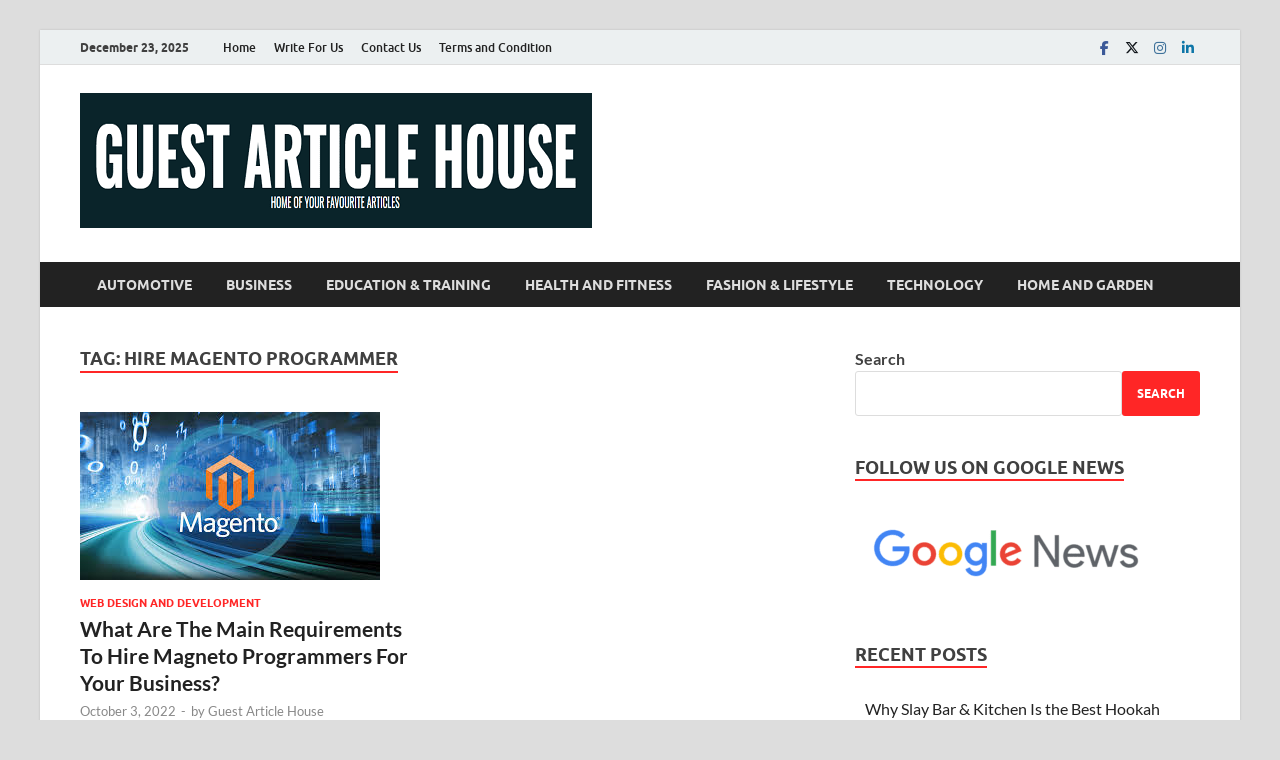

--- FILE ---
content_type: text/html; charset=UTF-8
request_url: https://www.guestarticlehouse.com/tag/hire-magento-programmer/
body_size: 10263
content:
<!DOCTYPE html>
<html lang="en-US">
<head>
<meta charset="UTF-8">
<meta name="viewport" content="width=device-width, initial-scale=1">
<link rel="profile" href="http://gmpg.org/xfn/11">

<meta name='robots' content='index, follow, max-image-preview:large, max-snippet:-1, max-video-preview:-1' />

	<!-- This site is optimized with the Yoast SEO plugin v22.5 - https://yoast.com/wordpress/plugins/seo/ -->
	<title>hire Magento programmer Archives - Latest News | Magazines | Guest Article House</title>
	<link rel="canonical" href="https://www.guestarticlehouse.com/tag/hire-magento-programmer/" />
	<meta property="og:locale" content="en_US" />
	<meta property="og:type" content="article" />
	<meta property="og:title" content="hire Magento programmer Archives - Latest News | Magazines | Guest Article House" />
	<meta property="og:url" content="https://www.guestarticlehouse.com/tag/hire-magento-programmer/" />
	<meta property="og:site_name" content="Latest News | Magazines | Guest Article House" />
	<meta name="twitter:card" content="summary_large_image" />
	<script type="application/ld+json" class="yoast-schema-graph">{"@context":"https://schema.org","@graph":[{"@type":"CollectionPage","@id":"https://www.guestarticlehouse.com/tag/hire-magento-programmer/","url":"https://www.guestarticlehouse.com/tag/hire-magento-programmer/","name":"hire Magento programmer Archives - Latest News | Magazines | Guest Article House","isPartOf":{"@id":"https://www.guestarticlehouse.com/#website"},"primaryImageOfPage":{"@id":"https://www.guestarticlehouse.com/tag/hire-magento-programmer/#primaryimage"},"image":{"@id":"https://www.guestarticlehouse.com/tag/hire-magento-programmer/#primaryimage"},"thumbnailUrl":"https://www.guestarticlehouse.com/wp-content/uploads/2022/10/magento-developers.jpg","breadcrumb":{"@id":"https://www.guestarticlehouse.com/tag/hire-magento-programmer/#breadcrumb"},"inLanguage":"en-US"},{"@type":"ImageObject","inLanguage":"en-US","@id":"https://www.guestarticlehouse.com/tag/hire-magento-programmer/#primaryimage","url":"https://www.guestarticlehouse.com/wp-content/uploads/2022/10/magento-developers.jpg","contentUrl":"https://www.guestarticlehouse.com/wp-content/uploads/2022/10/magento-developers.jpg","width":300,"height":168,"caption":"magento programmer"},{"@type":"BreadcrumbList","@id":"https://www.guestarticlehouse.com/tag/hire-magento-programmer/#breadcrumb","itemListElement":[{"@type":"ListItem","position":1,"name":"Home","item":"https://www.guestarticlehouse.com/"},{"@type":"ListItem","position":2,"name":"hire Magento programmer"}]},{"@type":"WebSite","@id":"https://www.guestarticlehouse.com/#website","url":"https://www.guestarticlehouse.com/","name":"Guest Article House","description":"","publisher":{"@id":"https://www.guestarticlehouse.com/#organization"},"potentialAction":[{"@type":"SearchAction","target":{"@type":"EntryPoint","urlTemplate":"https://www.guestarticlehouse.com/?s={search_term_string}"},"query-input":"required name=search_term_string"}],"inLanguage":"en-US"},{"@type":"Organization","@id":"https://www.guestarticlehouse.com/#organization","name":"Guest Article House","url":"https://www.guestarticlehouse.com/","logo":{"@type":"ImageObject","inLanguage":"en-US","@id":"https://www.guestarticlehouse.com/#/schema/logo/image/","url":"","contentUrl":"","caption":"Guest Article House"},"image":{"@id":"https://www.guestarticlehouse.com/#/schema/logo/image/"},"sameAs":["https://www.facebook.com/guestarticlehouse","https://www.instagram.com/guestarticlehouse/","https://in.pinterest.com/guestarticlehouse/"]}]}</script>
	<!-- / Yoast SEO plugin. -->


<link rel='dns-prefetch' href='//www.googletagmanager.com' />
<link rel='stylesheet' id='wp-block-library-css' href='https://www.guestarticlehouse.com/wp-includes/css/dist/block-library/style.min.css?ver=6.4.7' type='text/css' media='all' />
<style id='wp-block-library-theme-inline-css' type='text/css'>
.wp-block-audio figcaption{color:#555;font-size:13px;text-align:center}.is-dark-theme .wp-block-audio figcaption{color:hsla(0,0%,100%,.65)}.wp-block-audio{margin:0 0 1em}.wp-block-code{border:1px solid #ccc;border-radius:4px;font-family:Menlo,Consolas,monaco,monospace;padding:.8em 1em}.wp-block-embed figcaption{color:#555;font-size:13px;text-align:center}.is-dark-theme .wp-block-embed figcaption{color:hsla(0,0%,100%,.65)}.wp-block-embed{margin:0 0 1em}.blocks-gallery-caption{color:#555;font-size:13px;text-align:center}.is-dark-theme .blocks-gallery-caption{color:hsla(0,0%,100%,.65)}.wp-block-image figcaption{color:#555;font-size:13px;text-align:center}.is-dark-theme .wp-block-image figcaption{color:hsla(0,0%,100%,.65)}.wp-block-image{margin:0 0 1em}.wp-block-pullquote{border-bottom:4px solid;border-top:4px solid;color:currentColor;margin-bottom:1.75em}.wp-block-pullquote cite,.wp-block-pullquote footer,.wp-block-pullquote__citation{color:currentColor;font-size:.8125em;font-style:normal;text-transform:uppercase}.wp-block-quote{border-left:.25em solid;margin:0 0 1.75em;padding-left:1em}.wp-block-quote cite,.wp-block-quote footer{color:currentColor;font-size:.8125em;font-style:normal;position:relative}.wp-block-quote.has-text-align-right{border-left:none;border-right:.25em solid;padding-left:0;padding-right:1em}.wp-block-quote.has-text-align-center{border:none;padding-left:0}.wp-block-quote.is-large,.wp-block-quote.is-style-large,.wp-block-quote.is-style-plain{border:none}.wp-block-search .wp-block-search__label{font-weight:700}.wp-block-search__button{border:1px solid #ccc;padding:.375em .625em}:where(.wp-block-group.has-background){padding:1.25em 2.375em}.wp-block-separator.has-css-opacity{opacity:.4}.wp-block-separator{border:none;border-bottom:2px solid;margin-left:auto;margin-right:auto}.wp-block-separator.has-alpha-channel-opacity{opacity:1}.wp-block-separator:not(.is-style-wide):not(.is-style-dots){width:100px}.wp-block-separator.has-background:not(.is-style-dots){border-bottom:none;height:1px}.wp-block-separator.has-background:not(.is-style-wide):not(.is-style-dots){height:2px}.wp-block-table{margin:0 0 1em}.wp-block-table td,.wp-block-table th{word-break:normal}.wp-block-table figcaption{color:#555;font-size:13px;text-align:center}.is-dark-theme .wp-block-table figcaption{color:hsla(0,0%,100%,.65)}.wp-block-video figcaption{color:#555;font-size:13px;text-align:center}.is-dark-theme .wp-block-video figcaption{color:hsla(0,0%,100%,.65)}.wp-block-video{margin:0 0 1em}.wp-block-template-part.has-background{margin-bottom:0;margin-top:0;padding:1.25em 2.375em}
</style>
<style id='classic-theme-styles-inline-css' type='text/css'>
/*! This file is auto-generated */
.wp-block-button__link{color:#fff;background-color:#32373c;border-radius:9999px;box-shadow:none;text-decoration:none;padding:calc(.667em + 2px) calc(1.333em + 2px);font-size:1.125em}.wp-block-file__button{background:#32373c;color:#fff;text-decoration:none}
</style>
<style id='global-styles-inline-css' type='text/css'>
body{--wp--preset--color--black: #000000;--wp--preset--color--cyan-bluish-gray: #abb8c3;--wp--preset--color--white: #ffffff;--wp--preset--color--pale-pink: #f78da7;--wp--preset--color--vivid-red: #cf2e2e;--wp--preset--color--luminous-vivid-orange: #ff6900;--wp--preset--color--luminous-vivid-amber: #fcb900;--wp--preset--color--light-green-cyan: #7bdcb5;--wp--preset--color--vivid-green-cyan: #00d084;--wp--preset--color--pale-cyan-blue: #8ed1fc;--wp--preset--color--vivid-cyan-blue: #0693e3;--wp--preset--color--vivid-purple: #9b51e0;--wp--preset--gradient--vivid-cyan-blue-to-vivid-purple: linear-gradient(135deg,rgba(6,147,227,1) 0%,rgb(155,81,224) 100%);--wp--preset--gradient--light-green-cyan-to-vivid-green-cyan: linear-gradient(135deg,rgb(122,220,180) 0%,rgb(0,208,130) 100%);--wp--preset--gradient--luminous-vivid-amber-to-luminous-vivid-orange: linear-gradient(135deg,rgba(252,185,0,1) 0%,rgba(255,105,0,1) 100%);--wp--preset--gradient--luminous-vivid-orange-to-vivid-red: linear-gradient(135deg,rgba(255,105,0,1) 0%,rgb(207,46,46) 100%);--wp--preset--gradient--very-light-gray-to-cyan-bluish-gray: linear-gradient(135deg,rgb(238,238,238) 0%,rgb(169,184,195) 100%);--wp--preset--gradient--cool-to-warm-spectrum: linear-gradient(135deg,rgb(74,234,220) 0%,rgb(151,120,209) 20%,rgb(207,42,186) 40%,rgb(238,44,130) 60%,rgb(251,105,98) 80%,rgb(254,248,76) 100%);--wp--preset--gradient--blush-light-purple: linear-gradient(135deg,rgb(255,206,236) 0%,rgb(152,150,240) 100%);--wp--preset--gradient--blush-bordeaux: linear-gradient(135deg,rgb(254,205,165) 0%,rgb(254,45,45) 50%,rgb(107,0,62) 100%);--wp--preset--gradient--luminous-dusk: linear-gradient(135deg,rgb(255,203,112) 0%,rgb(199,81,192) 50%,rgb(65,88,208) 100%);--wp--preset--gradient--pale-ocean: linear-gradient(135deg,rgb(255,245,203) 0%,rgb(182,227,212) 50%,rgb(51,167,181) 100%);--wp--preset--gradient--electric-grass: linear-gradient(135deg,rgb(202,248,128) 0%,rgb(113,206,126) 100%);--wp--preset--gradient--midnight: linear-gradient(135deg,rgb(2,3,129) 0%,rgb(40,116,252) 100%);--wp--preset--font-size--small: 13px;--wp--preset--font-size--medium: 20px;--wp--preset--font-size--large: 36px;--wp--preset--font-size--x-large: 42px;--wp--preset--spacing--20: 0.44rem;--wp--preset--spacing--30: 0.67rem;--wp--preset--spacing--40: 1rem;--wp--preset--spacing--50: 1.5rem;--wp--preset--spacing--60: 2.25rem;--wp--preset--spacing--70: 3.38rem;--wp--preset--spacing--80: 5.06rem;--wp--preset--shadow--natural: 6px 6px 9px rgba(0, 0, 0, 0.2);--wp--preset--shadow--deep: 12px 12px 50px rgba(0, 0, 0, 0.4);--wp--preset--shadow--sharp: 6px 6px 0px rgba(0, 0, 0, 0.2);--wp--preset--shadow--outlined: 6px 6px 0px -3px rgba(255, 255, 255, 1), 6px 6px rgba(0, 0, 0, 1);--wp--preset--shadow--crisp: 6px 6px 0px rgba(0, 0, 0, 1);}:where(.is-layout-flex){gap: 0.5em;}:where(.is-layout-grid){gap: 0.5em;}body .is-layout-flow > .alignleft{float: left;margin-inline-start: 0;margin-inline-end: 2em;}body .is-layout-flow > .alignright{float: right;margin-inline-start: 2em;margin-inline-end: 0;}body .is-layout-flow > .aligncenter{margin-left: auto !important;margin-right: auto !important;}body .is-layout-constrained > .alignleft{float: left;margin-inline-start: 0;margin-inline-end: 2em;}body .is-layout-constrained > .alignright{float: right;margin-inline-start: 2em;margin-inline-end: 0;}body .is-layout-constrained > .aligncenter{margin-left: auto !important;margin-right: auto !important;}body .is-layout-constrained > :where(:not(.alignleft):not(.alignright):not(.alignfull)){max-width: var(--wp--style--global--content-size);margin-left: auto !important;margin-right: auto !important;}body .is-layout-constrained > .alignwide{max-width: var(--wp--style--global--wide-size);}body .is-layout-flex{display: flex;}body .is-layout-flex{flex-wrap: wrap;align-items: center;}body .is-layout-flex > *{margin: 0;}body .is-layout-grid{display: grid;}body .is-layout-grid > *{margin: 0;}:where(.wp-block-columns.is-layout-flex){gap: 2em;}:where(.wp-block-columns.is-layout-grid){gap: 2em;}:where(.wp-block-post-template.is-layout-flex){gap: 1.25em;}:where(.wp-block-post-template.is-layout-grid){gap: 1.25em;}.has-black-color{color: var(--wp--preset--color--black) !important;}.has-cyan-bluish-gray-color{color: var(--wp--preset--color--cyan-bluish-gray) !important;}.has-white-color{color: var(--wp--preset--color--white) !important;}.has-pale-pink-color{color: var(--wp--preset--color--pale-pink) !important;}.has-vivid-red-color{color: var(--wp--preset--color--vivid-red) !important;}.has-luminous-vivid-orange-color{color: var(--wp--preset--color--luminous-vivid-orange) !important;}.has-luminous-vivid-amber-color{color: var(--wp--preset--color--luminous-vivid-amber) !important;}.has-light-green-cyan-color{color: var(--wp--preset--color--light-green-cyan) !important;}.has-vivid-green-cyan-color{color: var(--wp--preset--color--vivid-green-cyan) !important;}.has-pale-cyan-blue-color{color: var(--wp--preset--color--pale-cyan-blue) !important;}.has-vivid-cyan-blue-color{color: var(--wp--preset--color--vivid-cyan-blue) !important;}.has-vivid-purple-color{color: var(--wp--preset--color--vivid-purple) !important;}.has-black-background-color{background-color: var(--wp--preset--color--black) !important;}.has-cyan-bluish-gray-background-color{background-color: var(--wp--preset--color--cyan-bluish-gray) !important;}.has-white-background-color{background-color: var(--wp--preset--color--white) !important;}.has-pale-pink-background-color{background-color: var(--wp--preset--color--pale-pink) !important;}.has-vivid-red-background-color{background-color: var(--wp--preset--color--vivid-red) !important;}.has-luminous-vivid-orange-background-color{background-color: var(--wp--preset--color--luminous-vivid-orange) !important;}.has-luminous-vivid-amber-background-color{background-color: var(--wp--preset--color--luminous-vivid-amber) !important;}.has-light-green-cyan-background-color{background-color: var(--wp--preset--color--light-green-cyan) !important;}.has-vivid-green-cyan-background-color{background-color: var(--wp--preset--color--vivid-green-cyan) !important;}.has-pale-cyan-blue-background-color{background-color: var(--wp--preset--color--pale-cyan-blue) !important;}.has-vivid-cyan-blue-background-color{background-color: var(--wp--preset--color--vivid-cyan-blue) !important;}.has-vivid-purple-background-color{background-color: var(--wp--preset--color--vivid-purple) !important;}.has-black-border-color{border-color: var(--wp--preset--color--black) !important;}.has-cyan-bluish-gray-border-color{border-color: var(--wp--preset--color--cyan-bluish-gray) !important;}.has-white-border-color{border-color: var(--wp--preset--color--white) !important;}.has-pale-pink-border-color{border-color: var(--wp--preset--color--pale-pink) !important;}.has-vivid-red-border-color{border-color: var(--wp--preset--color--vivid-red) !important;}.has-luminous-vivid-orange-border-color{border-color: var(--wp--preset--color--luminous-vivid-orange) !important;}.has-luminous-vivid-amber-border-color{border-color: var(--wp--preset--color--luminous-vivid-amber) !important;}.has-light-green-cyan-border-color{border-color: var(--wp--preset--color--light-green-cyan) !important;}.has-vivid-green-cyan-border-color{border-color: var(--wp--preset--color--vivid-green-cyan) !important;}.has-pale-cyan-blue-border-color{border-color: var(--wp--preset--color--pale-cyan-blue) !important;}.has-vivid-cyan-blue-border-color{border-color: var(--wp--preset--color--vivid-cyan-blue) !important;}.has-vivid-purple-border-color{border-color: var(--wp--preset--color--vivid-purple) !important;}.has-vivid-cyan-blue-to-vivid-purple-gradient-background{background: var(--wp--preset--gradient--vivid-cyan-blue-to-vivid-purple) !important;}.has-light-green-cyan-to-vivid-green-cyan-gradient-background{background: var(--wp--preset--gradient--light-green-cyan-to-vivid-green-cyan) !important;}.has-luminous-vivid-amber-to-luminous-vivid-orange-gradient-background{background: var(--wp--preset--gradient--luminous-vivid-amber-to-luminous-vivid-orange) !important;}.has-luminous-vivid-orange-to-vivid-red-gradient-background{background: var(--wp--preset--gradient--luminous-vivid-orange-to-vivid-red) !important;}.has-very-light-gray-to-cyan-bluish-gray-gradient-background{background: var(--wp--preset--gradient--very-light-gray-to-cyan-bluish-gray) !important;}.has-cool-to-warm-spectrum-gradient-background{background: var(--wp--preset--gradient--cool-to-warm-spectrum) !important;}.has-blush-light-purple-gradient-background{background: var(--wp--preset--gradient--blush-light-purple) !important;}.has-blush-bordeaux-gradient-background{background: var(--wp--preset--gradient--blush-bordeaux) !important;}.has-luminous-dusk-gradient-background{background: var(--wp--preset--gradient--luminous-dusk) !important;}.has-pale-ocean-gradient-background{background: var(--wp--preset--gradient--pale-ocean) !important;}.has-electric-grass-gradient-background{background: var(--wp--preset--gradient--electric-grass) !important;}.has-midnight-gradient-background{background: var(--wp--preset--gradient--midnight) !important;}.has-small-font-size{font-size: var(--wp--preset--font-size--small) !important;}.has-medium-font-size{font-size: var(--wp--preset--font-size--medium) !important;}.has-large-font-size{font-size: var(--wp--preset--font-size--large) !important;}.has-x-large-font-size{font-size: var(--wp--preset--font-size--x-large) !important;}
.wp-block-navigation a:where(:not(.wp-element-button)){color: inherit;}
:where(.wp-block-post-template.is-layout-flex){gap: 1.25em;}:where(.wp-block-post-template.is-layout-grid){gap: 1.25em;}
:where(.wp-block-columns.is-layout-flex){gap: 2em;}:where(.wp-block-columns.is-layout-grid){gap: 2em;}
.wp-block-pullquote{font-size: 1.5em;line-height: 1.6;}
</style>
<link rel='stylesheet' id='contact-form-7-css' href='https://www.guestarticlehouse.com/wp-content/plugins/contact-form-7/includes/css/styles.css?ver=5.7.7' type='text/css' media='all' />
<link rel='stylesheet' id='ez-toc-css' href='https://www.guestarticlehouse.com/wp-content/plugins/easy-table-of-contents/assets/css/screen.min.css?ver=2.0.77' type='text/css' media='all' />
<style id='ez-toc-inline-css' type='text/css'>
div#ez-toc-container .ez-toc-title {font-size: 120%;}div#ez-toc-container .ez-toc-title {font-weight: 500;}div#ez-toc-container ul li , div#ez-toc-container ul li a {font-size: 95%;}div#ez-toc-container ul li , div#ez-toc-container ul li a {font-weight: 500;}div#ez-toc-container nav ul ul li {font-size: 90%;}.ez-toc-box-title {font-weight: bold; margin-bottom: 10px; text-align: center; text-transform: uppercase; letter-spacing: 1px; color: #666; padding-bottom: 5px;position:absolute;top:-4%;left:5%;background-color: inherit;transition: top 0.3s ease;}.ez-toc-box-title.toc-closed {top:-25%;}
.ez-toc-container-direction {direction: ltr;}.ez-toc-counter ul{counter-reset: item ;}.ez-toc-counter nav ul li a::before {content: counters(item, '.', decimal) '. ';display: inline-block;counter-increment: item;flex-grow: 0;flex-shrink: 0;margin-right: .2em; float: left; }.ez-toc-widget-direction {direction: ltr;}.ez-toc-widget-container ul{counter-reset: item ;}.ez-toc-widget-container nav ul li a::before {content: counters(item, '.', decimal) '. ';display: inline-block;counter-increment: item;flex-grow: 0;flex-shrink: 0;margin-right: .2em; float: left; }
</style>
<link rel='stylesheet' id='hitmag-fonts-css' href='https://www.guestarticlehouse.com/wp-content/themes/hitmag/css/fonts.css' type='text/css' media='all' />
<link rel='stylesheet' id='hitmag-font-awesome-css' href='https://www.guestarticlehouse.com/wp-content/themes/hitmag/css/all.min.css?ver=6.5.1' type='text/css' media='all' />
<link rel='stylesheet' id='hitmag-style-css' href='https://www.guestarticlehouse.com/wp-content/themes/hitmag/style.css?ver=1.4.3' type='text/css' media='all' />
<script type="text/javascript" src="https://www.guestarticlehouse.com/wp-includes/js/jquery/jquery.min.js?ver=3.7.1" id="jquery-core-js"></script>
<script type="text/javascript" src="https://www.guestarticlehouse.com/wp-includes/js/jquery/jquery-migrate.min.js?ver=3.4.1" id="jquery-migrate-js"></script>
<!--[if lt IE 9]>
<script type="text/javascript" src="https://www.guestarticlehouse.com/wp-content/themes/hitmag/js/html5shiv.min.js?ver=6.4.7" id="html5shiv-js"></script>
<![endif]-->

<!-- Google tag (gtag.js) snippet added by Site Kit -->

<!-- Google Analytics snippet added by Site Kit -->
<script type="text/javascript" src="https://www.googletagmanager.com/gtag/js?id=G-02HFXPXS8N" id="google_gtagjs-js" async></script>
<script type="text/javascript" id="google_gtagjs-js-after">
/* <![CDATA[ */
window.dataLayer = window.dataLayer || [];function gtag(){dataLayer.push(arguments);}
gtag("set","linker",{"domains":["www.guestarticlehouse.com"]});
gtag("js", new Date());
gtag("set", "developer_id.dZTNiMT", true);
gtag("config", "G-02HFXPXS8N");
/* ]]> */
</script>

<!-- End Google tag (gtag.js) snippet added by Site Kit -->
<link rel="https://api.w.org/" href="https://www.guestarticlehouse.com/wp-json/" /><link rel="alternate" type="application/json" href="https://www.guestarticlehouse.com/wp-json/wp/v2/tags/2848" /><meta name="generator" content="Site Kit by Google 1.124.0" />		<style type="text/css">
			
			button,
			input[type="button"],
			input[type="reset"],
			input[type="submit"] {
				background: #ff2626;
			}

            .th-readmore {
                background: #ff2626;
            }           

            a:hover {
                color: #ff2626;
            } 

            .main-navigation a:hover {
                background-color: #ff2626;
            }

            .main-navigation .current_page_item > a,
            .main-navigation .current-menu-item > a,
            .main-navigation .current_page_ancestor > a,
            .main-navigation .current-menu-ancestor > a {
                background-color: #ff2626;
            }

            #main-nav-button:hover {
                background-color: #ff2626;
            }

            .post-navigation .post-title:hover {
                color: #ff2626;
            }

            .top-navigation a:hover {
                color: #ff2626;
            }

            .top-navigation ul ul a:hover {
                background: #ff2626;
            }

            #top-nav-button:hover {
                color: #ff2626;
            }

            .responsive-mainnav li a:hover,
            .responsive-topnav li a:hover {
                background: #ff2626;
            }

            #hm-search-form .search-form .search-submit {
                background-color: #ff2626;
            }

            .nav-links .current {
                background: #ff2626;
            }

            .is-style-hitmag-widget-title,
            .elementor-widget-container h5,
            .widgettitle,
            .widget-title {
                border-bottom: 2px solid #ff2626;
            }

            .footer-widget-title {
                border-bottom: 2px solid #ff2626;
            }

            .widget-area a:hover {
                color: #ff2626;
            }

            .footer-widget-area .widget a:hover {
                color: #ff2626;
            }

            .site-info a:hover {
                color: #ff2626;
            }

            .wp-block-search .wp-block-search__button,
            .search-form .search-submit {
                background: #ff2626;
            }

            .hmb-entry-title a:hover {
                color: #ff2626;
            }

            .hmb-entry-meta a:hover,
            .hms-meta a:hover {
                color: #ff2626;
            }

            .hms-title a:hover {
                color: #ff2626;
            }

            .hmw-grid-post .post-title a:hover {
                color: #ff2626;
            }

            .footer-widget-area .hmw-grid-post .post-title a:hover,
            .footer-widget-area .hmb-entry-title a:hover,
            .footer-widget-area .hms-title a:hover {
                color: #ff2626;
            }

            .hm-tabs-wdt .ui-state-active {
                border-bottom: 2px solid #ff2626;
            }

            a.hm-viewall {
                background: #ff2626;
            }

            #hitmag-tags a,
            .widget_tag_cloud .tagcloud a {
                background: #ff2626;
            }

            .site-title a {
                color: #ff2626;
            }

            .hitmag-post .entry-title a:hover {
                color: #ff2626;
            }

            .hitmag-post .entry-meta a:hover {
                color: #ff2626;
            }

            .cat-links a {
                color: #ff2626;
            }

            .hitmag-single .entry-meta a:hover {
                color: #ff2626;
            }

            .hitmag-single .author a:hover {
                color: #ff2626;
            }

            .hm-author-content .author-posts-link {
                color: #ff2626;
            }

            .hm-tags-links a:hover {
                background: #ff2626;
            }

            .hm-tagged {
                background: #ff2626;
            }

            .hm-edit-link a.post-edit-link {
                background: #ff2626;
            }

            .arc-page-title {
                border-bottom: 2px solid #ff2626;
            }

            .srch-page-title {
                border-bottom: 2px solid #ff2626;
            }

            .hm-slider-details .cat-links {
                background: #ff2626;
            }

            .hm-rel-post .post-title a:hover {
                color: #ff2626;
            }

            .comment-author a {
                color: #ff2626;
            }

            .comment-metadata a:hover,
            .comment-metadata a:focus,
            .pingback .comment-edit-link:hover,
            .pingback .comment-edit-link:focus {
                color: #ff2626;
            }

            .comment-reply-link:hover,
            .comment-reply-link:focus {
                background: #ff2626;
            }

            .required {
                color: #ff2626;
            }

            blockquote {
                border-left: 3px solid #ff2626;
            }

            .comment-reply-title small a:before {
                color: #ff2626;
            }
            
            .woocommerce ul.products li.product h3:hover,
            .woocommerce-widget-area ul li a:hover,
            .woocommerce-loop-product__title:hover {
                color: #ff2626;
            }

            .woocommerce-product-search input[type="submit"],
            .woocommerce #respond input#submit, 
            .woocommerce a.button, 
            .woocommerce button.button, 
            .woocommerce input.button,
            .woocommerce nav.woocommerce-pagination ul li a:focus,
            .woocommerce nav.woocommerce-pagination ul li a:hover,
            .woocommerce nav.woocommerce-pagination ul li span.current,
            .woocommerce span.onsale,
            .woocommerce-widget-area .widget-title,
            .woocommerce #respond input#submit.alt,
            .woocommerce a.button.alt,
            .woocommerce button.button.alt,
            .woocommerce input.button.alt {
                background: #ff2626;
            }
            
            .wp-block-quote,
            .wp-block-quote:not(.is-large):not(.is-style-large) {
                border-left: 3px solid #ff2626;
            }		</style>
	
<!-- Google AdSense meta tags added by Site Kit -->
<meta name="google-adsense-platform-account" content="ca-host-pub-2644536267352236">
<meta name="google-adsense-platform-domain" content="sitekit.withgoogle.com">
<!-- End Google AdSense meta tags added by Site Kit -->
	<style type="text/css">

			.site-title a,
		.site-description {
			position: absolute;
			clip: rect(1px, 1px, 1px, 1px);
		}

	
	</style>
	<link rel="icon" href="https://www.guestarticlehouse.com/wp-content/uploads/2020/08/cropped-favicon-32x32.png" sizes="32x32" />
<link rel="icon" href="https://www.guestarticlehouse.com/wp-content/uploads/2020/08/cropped-favicon-192x192.png" sizes="192x192" />
<link rel="apple-touch-icon" href="https://www.guestarticlehouse.com/wp-content/uploads/2020/08/cropped-favicon-180x180.png" />
<meta name="msapplication-TileImage" content="https://www.guestarticlehouse.com/wp-content/uploads/2020/08/cropped-favicon-270x270.png" />
<style id="kirki-inline-styles"></style></head>

<body class="archive tag tag-hire-magento-programmer tag-2848 wp-custom-logo wp-embed-responsive group-blog hfeed th-right-sidebar">



<div id="page" class="site hitmag-wrapper">
	<a class="skip-link screen-reader-text" href="#content">Skip to content</a>

	
	<header id="masthead" class="site-header" role="banner">

		
							<div class="hm-topnavbutton">
					<div class="hm-nwrap">
												<a href="#" class="navbutton" id="top-nav-button">
							<span class="top-nav-btn-lbl">Top Menu</span>						</a>
					</div>	
				</div>
				<div class="responsive-topnav"></div>					
			
			<div class="hm-top-bar">
				<div class="hm-container">
					
											<div class="hm-date">December 23, 2025</div>
					
											<div id="top-navigation" class="top-navigation">
							<div class="menu-custom-menu-container"><ul id="top-menu" class="menu"><li id="menu-item-2766" class="menu-item menu-item-type-custom menu-item-object-custom menu-item-home menu-item-2766"><a href="https://www.guestarticlehouse.com">Home</a></li>
<li id="menu-item-467" class="menu-item menu-item-type-post_type menu-item-object-page menu-item-467"><a href="https://www.guestarticlehouse.com/write-for-us/">Write For Us</a></li>
<li id="menu-item-465" class="menu-item menu-item-type-post_type menu-item-object-page menu-item-465"><a href="https://www.guestarticlehouse.com/contact-us/">Contact Us</a></li>
<li id="menu-item-1318" class="menu-item menu-item-type-post_type menu-item-object-page menu-item-1318"><a href="https://www.guestarticlehouse.com/terms-and-condition/">Terms and Condition</a></li>
</ul></div>					
						</div>		
					
					<div class="hm-social-menu"><div id="hm-menu-social" class="menu"><ul id="menu-social-items" class="menu-items"><li id="menu-item-1298" class="menu-item menu-item-type-custom menu-item-object-custom menu-item-1298"><a href="https://www.facebook.com/guestarticlehouse/"><span class="screen-reader-text">Facebook</span></a></li>
<li id="menu-item-1299" class="menu-item menu-item-type-custom menu-item-object-custom menu-item-1299"><a href="https://twitter.com/G_Articlehouse"><span class="screen-reader-text">Twitter</span></a></li>
<li id="menu-item-1300" class="menu-item menu-item-type-custom menu-item-object-custom menu-item-1300"><a href="https://www.instagram.com/guestarticlehouse/"><span class="screen-reader-text">Instagram</span></a></li>
<li id="menu-item-1301" class="menu-item menu-item-type-custom menu-item-object-custom menu-item-1301"><a href="https://in.linkedin.com/in/guest-article-house"><span class="screen-reader-text">Linkedin</span></a></li>
</ul></div></div>
				</div><!-- .hm-container -->
			</div><!-- .hm-top-bar -->

		
		
		<div class="header-main-area ">
			<div class="hm-container">
			<div class="site-branding">
				<div class="site-branding-content">
					<div class="hm-logo">
						<a href="https://www.guestarticlehouse.com/" class="custom-logo-link" rel="home"><img width="512" height="135" src="https://www.guestarticlehouse.com/wp-content/uploads/2022/07/cropped-Guest-Article-House.png" class="custom-logo" alt="Guest Article House" decoding="async" fetchpriority="high" srcset="https://www.guestarticlehouse.com/wp-content/uploads/2022/07/cropped-Guest-Article-House.png 512w, https://www.guestarticlehouse.com/wp-content/uploads/2022/07/cropped-Guest-Article-House-300x79.png 300w" sizes="(max-width: 512px) 100vw, 512px" /></a>					</div><!-- .hm-logo -->

					<div class="hm-site-title">
													<p class="site-title"><a href="https://www.guestarticlehouse.com/" rel="home">Latest News | Magazines | Guest Article House</a></p>
											</div><!-- .hm-site-title -->
				</div><!-- .site-branding-content -->
			</div><!-- .site-branding -->

			
						</div><!-- .hm-container -->
		</div><!-- .header-main-area -->

		
		<div class="hm-nav-container">
			<nav id="site-navigation" class="main-navigation" role="navigation">
				<div class="hm-container">
					<div class="menu-home-container"><ul id="primary-menu" class="menu"><li id="menu-item-448" class="menu-item menu-item-type-taxonomy menu-item-object-category menu-item-448"><a href="https://www.guestarticlehouse.com/category/automotive/">Automotive</a></li>
<li id="menu-item-449" class="menu-item menu-item-type-taxonomy menu-item-object-category menu-item-449"><a href="https://www.guestarticlehouse.com/category/business/">Business</a></li>
<li id="menu-item-471" class="menu-item menu-item-type-taxonomy menu-item-object-category menu-item-471"><a href="https://www.guestarticlehouse.com/category/education-training/">Education &amp; Training</a></li>
<li id="menu-item-469" class="menu-item menu-item-type-taxonomy menu-item-object-category menu-item-469"><a href="https://www.guestarticlehouse.com/category/health-and-fitness/">Health and Fitness</a></li>
<li id="menu-item-446" class="menu-item menu-item-type-taxonomy menu-item-object-category menu-item-446"><a href="https://www.guestarticlehouse.com/category/fashion-lifestyle/">Fashion &amp; Lifestyle</a></li>
<li id="menu-item-445" class="menu-item menu-item-type-taxonomy menu-item-object-category menu-item-445"><a href="https://www.guestarticlehouse.com/category/technology/">Technology</a></li>
<li id="menu-item-2083" class="menu-item menu-item-type-taxonomy menu-item-object-category menu-item-2083"><a href="https://www.guestarticlehouse.com/category/home-and-garden/">Home and Garden</a></li>
</ul></div>					
									</div><!-- .hm-container -->
			</nav><!-- #site-navigation -->
			<div class="hm-nwrap">
								<a href="#" class="navbutton" id="main-nav-button">
					<span class="main-nav-btn-lbl">Main Menu</span>				</a>
			</div>
			<div class="responsive-mainnav"></div>
		</div><!-- .hm-nav-container -->

		
	</header><!-- #masthead -->

	
	<div id="content" class="site-content">
		<div class="hm-container">

<div id="primary" class="content-area">
	<main id="main" class="site-main" role="main">

	
	
	
			<header class="page-header">
				<h1 class="page-title arc-page-title">Tag: <span>hire Magento programmer</span></h1>			</header><!-- .page-header -->

			<div class="posts-wrap th-grid-2">
<article id="post-4372" class="hitmag-post post-4372 post type-post status-publish format-standard has-post-thumbnail hentry category-web-design-and-development tag-hire-magento-programmer tag-hiring-magneto-programmers tag-magento-e-commerce-developers tag-magento-programmer">

		
			<a href="https://www.guestarticlehouse.com/what-are-the-main-requirements-to-hire-magneto-programmers-for-your-business/" title="What Are The Main Requirements To Hire Magneto Programmers For Your Business?">
			<div class="archive-thumb">
			<img width="300" height="168" src="https://www.guestarticlehouse.com/wp-content/uploads/2022/10/magento-developers.jpg" class="attachment-hitmag-grid size-hitmag-grid wp-post-image" alt="magento programmer" decoding="async" />			</div><!-- .archive-thumb -->
		</a>
		
	<div class="archive-content">

		
		<header class="entry-header">
			<div class="cat-links"><a href="https://www.guestarticlehouse.com/category/web-design-and-development/" rel="category tag">Web Design and Development</a></div><h3 class="entry-title"><a href="https://www.guestarticlehouse.com/what-are-the-main-requirements-to-hire-magneto-programmers-for-your-business/" rel="bookmark">What Are The Main Requirements To Hire Magneto Programmers For Your Business?</a></h3>			<div class="entry-meta">
				<span class="posted-on"><a href="https://www.guestarticlehouse.com/what-are-the-main-requirements-to-hire-magneto-programmers-for-your-business/" rel="bookmark"><time class="entry-date published" datetime="2022-10-03T04:49:50+00:00">October 3, 2022</time><time class="updated" datetime="2022-10-03T04:49:52+00:00">October 3, 2022</time></a></span><span class="meta-sep"> - </span><span class="byline"> by <span class="author vcard"><a class="url fn n" href="https://www.guestarticlehouse.com/author/rajnikant007/">Guest Article House</a></span></span>			</div><!-- .entry-meta -->
					</header><!-- .entry-header -->

		<div class="entry-summary">
			<p>Magento has become the most popular and cutting-edge platform for gaining digital insights, offering merchants a wide range of tools with which to manage their online stores. Magento&#8217;s ability to &hellip; </p>
					<a href="https://www.guestarticlehouse.com/what-are-the-main-requirements-to-hire-magneto-programmers-for-your-business/" class="th-readmore"><span class="screen-reader-text">What Are The Main Requirements To Hire Magneto Programmers For Your Business?</span> Read More</a>
				
		</div><!-- .entry-summary -->
		
	</div><!-- .archive-content -->

	
</article><!-- #post-## --></div><!-- .posts-wrap -->
		
	</main><!-- #main -->
</div><!-- #primary -->


<aside id="secondary" class="widget-area" role="complementary">

	
	<section id="block-38" class="widget widget_block widget_search"><form role="search" method="get" action="https://www.guestarticlehouse.com/" class="wp-block-search__button-outside wp-block-search__text-button wp-block-search"    ><label class="wp-block-search__label" for="wp-block-search__input-1" >Search</label><div class="wp-block-search__inside-wrapper " ><input class="wp-block-search__input" id="wp-block-search__input-1" placeholder="" value="" type="search" name="s" required /><button aria-label="Search" class="wp-block-search__button wp-element-button" type="submit" >Search</button></div></form></section><section id="media_image-3" class="widget widget_media_image"><h4 class="widget-title">Follow Us on Google News</h4><a href="https://news.google.com/publications/CAAqBwgKMLOKnQswxJS1Aw?ceid=IN:en&#038;oc=3"><img width="300" height="92" src="https://www.guestarticlehouse.com/wp-content/uploads/2022/06/Google-News-300x92.png" class="image wp-image-2907  attachment-medium size-medium" alt="Follow us on Google News" style="max-width: 100%; height: auto;" decoding="async" loading="lazy" srcset="https://www.guestarticlehouse.com/wp-content/uploads/2022/06/Google-News-300x92.png 300w, https://www.guestarticlehouse.com/wp-content/uploads/2022/06/Google-News.png 744w" sizes="(max-width: 300px) 100vw, 300px" /></a></section>
		<section id="recent-posts-2" class="widget widget_recent_entries">
		<h4 class="widget-title">Recent Posts</h4>
		<ul>
											<li>
					<a href="https://www.guestarticlehouse.com/why-slay-bar-kitchen-is-the-best-hookah-place-in-difc/">Why Slay Bar &amp; Kitchen Is the Best Hookah Place in DIFC</a>
									</li>
											<li>
					<a href="https://www.guestarticlehouse.com/why-you-cant-use-someone-elses-music-2/">Why You Can&#8217;t Use Someone Else&#8217;s Music</a>
									</li>
											<li>
					<a href="https://www.guestarticlehouse.com/cybersecurity-strategies-for-remote-and-hybrid-teams/">Cybersecurity Strategies for Remote and Hybrid Teams </a>
									</li>
											<li>
					<a href="https://www.guestarticlehouse.com/ai-in-retail-personalized-shopping-experiences/">AI in Retail: personalized Shopping Experiences </a>
									</li>
											<li>
					<a href="https://www.guestarticlehouse.com/cybersecurity-tips-for-small-businesses-protecting-your-digital-future/">Cybersecurity Tips for Small Businesses: Protecting Your Digital Future</a>
									</li>
					</ul>

		</section><section id="categories-2" class="widget widget_categories"><h4 class="widget-title">Categories</h4>
			<ul>
					<li class="cat-item cat-item-2672"><a href="https://www.guestarticlehouse.com/category/agriculture-farming/">Agriculture &amp; Farming</a> (5)
</li>
	<li class="cat-item cat-item-5173"><a href="https://www.guestarticlehouse.com/category/animals/">Animals</a> (6)
</li>
	<li class="cat-item cat-item-7"><a href="https://www.guestarticlehouse.com/category/app-development/">App Development</a> (66)
</li>
	<li class="cat-item cat-item-4555"><a href="https://www.guestarticlehouse.com/category/art-and-craft/">Art and Craft</a> (3)
</li>
	<li class="cat-item cat-item-1"><a href="https://www.guestarticlehouse.com/category/automotive/">Automotive</a> (48)
</li>
	<li class="cat-item cat-item-22"><a href="https://www.guestarticlehouse.com/category/business/">Business</a> (185)
</li>
	<li class="cat-item cat-item-2992"><a href="https://www.guestarticlehouse.com/category/casino-and-gambling/">Casino and Gambling</a> (12)
</li>
	<li class="cat-item cat-item-2494"><a href="https://www.guestarticlehouse.com/category/cbd-products/">CBD Products</a> (31)
</li>
	<li class="cat-item cat-item-5302"><a href="https://www.guestarticlehouse.com/category/celebrities/">Celebrities</a> (73)
</li>
	<li class="cat-item cat-item-44"><a href="https://www.guestarticlehouse.com/category/education-training/">Education &amp; Training</a> (67)
</li>
	<li class="cat-item cat-item-682"><a href="https://www.guestarticlehouse.com/category/entertainment/">Entertainment</a> (45)
</li>
	<li class="cat-item cat-item-3"><a href="https://www.guestarticlehouse.com/category/fashion-lifestyle/">Fashion &amp; Lifestyle</a> (81)
</li>
	<li class="cat-item cat-item-5"><a href="https://www.guestarticlehouse.com/category/finance-loan/">Finance &amp; Loan</a> (23)
</li>
	<li class="cat-item cat-item-10"><a href="https://www.guestarticlehouse.com/category/food-and-drinks/">Food and Drinks</a> (27)
</li>
	<li class="cat-item cat-item-11"><a href="https://www.guestarticlehouse.com/category/health-and-fitness/">Health and Fitness</a> (96)
</li>
	<li class="cat-item cat-item-1201"><a href="https://www.guestarticlehouse.com/category/home-and-garden/">Home and Garden</a> (82)
</li>
	<li class="cat-item cat-item-4004"><a href="https://www.guestarticlehouse.com/category/law-and-insurance/">Law and Insurance</a> (21)
</li>
	<li class="cat-item cat-item-2029"><a href="https://www.guestarticlehouse.com/category/love-and-dating/">Love and Dating</a> (4)
</li>
	<li class="cat-item cat-item-2729"><a href="https://www.guestarticlehouse.com/category/products-review/">Products Review</a> (1)
</li>
	<li class="cat-item cat-item-53"><a href="https://www.guestarticlehouse.com/category/real-estate/">Real Estate</a> (33)
</li>
	<li class="cat-item cat-item-8"><a href="https://www.guestarticlehouse.com/category/seo/">SEO &amp; Digital Marketing</a> (95)
</li>
	<li class="cat-item cat-item-683"><a href="https://www.guestarticlehouse.com/category/sports/">Sports</a> (27)
</li>
	<li class="cat-item cat-item-4"><a href="https://www.guestarticlehouse.com/category/technology/">Technology</a> (247)
</li>
	<li class="cat-item cat-item-57"><a href="https://www.guestarticlehouse.com/category/tours-travel/">Tours &amp; Travel</a> (43)
</li>
	<li class="cat-item cat-item-6"><a href="https://www.guestarticlehouse.com/category/web-design-and-development/">Web Design and Development</a> (63)
</li>
			</ul>

			</section>
	
</aside><!-- #secondary -->	</div><!-- .hm-container -->
	</div><!-- #content -->

	
	<footer id="colophon" class="site-footer" role="contentinfo">
		<div class="hm-container">

			
			<div class="footer-widget-area">
				<div class="footer-sidebar" role="complementary">
											
									</div><!-- .footer-sidebar -->
		
				<div class="footer-sidebar" role="complementary">
					
									</div><!-- .footer-sidebar -->		

				<div class="footer-sidebar" role="complementary">
					
									</div><!-- .footer-sidebar -->			
			</div><!-- .footer-widget-area -->

			
		</div><!-- .hm-container -->

		<div class="site-info">
			<div class="hm-container">
				<div class="site-info-owner">
					Copyright © 2020-2025 Guest Article House - All Right Reserved 				</div>			
				<div class="site-info-designer">
					Powered by <a href="https://wordpress.org" target="_blank" title="WordPress">WordPress</a> and <a href="https://themezhut.com/themes/hitmag/" target="_blank" title="HitMag WordPress Theme">HitMag</a>.				</div>
			</div><!-- .hm-container -->
		</div><!-- .site-info -->
	</footer><!-- #colophon -->

	
</div><!-- #page -->


<script type="text/javascript" src="https://www.guestarticlehouse.com/wp-content/plugins/contact-form-7/includes/swv/js/index.js?ver=5.7.7" id="swv-js"></script>
<script type="text/javascript" id="contact-form-7-js-extra">
/* <![CDATA[ */
var wpcf7 = {"api":{"root":"https:\/\/www.guestarticlehouse.com\/wp-json\/","namespace":"contact-form-7\/v1"}};
/* ]]> */
</script>
<script type="text/javascript" src="https://www.guestarticlehouse.com/wp-content/plugins/contact-form-7/includes/js/index.js?ver=5.7.7" id="contact-form-7-js"></script>
<script type="text/javascript" id="ez-toc-scroll-scriptjs-js-extra">
/* <![CDATA[ */
var eztoc_smooth_local = {"scroll_offset":"30","add_request_uri":"","add_self_reference_link":""};
/* ]]> */
</script>
<script type="text/javascript" src="https://www.guestarticlehouse.com/wp-content/plugins/easy-table-of-contents/assets/js/smooth_scroll.min.js?ver=2.0.77" id="ez-toc-scroll-scriptjs-js"></script>
<script type="text/javascript" src="https://www.guestarticlehouse.com/wp-content/plugins/easy-table-of-contents/vendor/js-cookie/js.cookie.min.js?ver=2.2.1" id="ez-toc-js-cookie-js"></script>
<script type="text/javascript" src="https://www.guestarticlehouse.com/wp-content/plugins/easy-table-of-contents/vendor/sticky-kit/jquery.sticky-kit.min.js?ver=1.9.2" id="ez-toc-jquery-sticky-kit-js"></script>
<script type="text/javascript" id="ez-toc-js-js-extra">
/* <![CDATA[ */
var ezTOC = {"smooth_scroll":"1","visibility_hide_by_default":"","scroll_offset":"30","fallbackIcon":"<span class=\"\"><span class=\"eztoc-hide\" style=\"display:none;\">Toggle<\/span><span class=\"ez-toc-icon-toggle-span\"><svg style=\"fill: #999;color:#999\" xmlns=\"http:\/\/www.w3.org\/2000\/svg\" class=\"list-377408\" width=\"20px\" height=\"20px\" viewBox=\"0 0 24 24\" fill=\"none\"><path d=\"M6 6H4v2h2V6zm14 0H8v2h12V6zM4 11h2v2H4v-2zm16 0H8v2h12v-2zM4 16h2v2H4v-2zm16 0H8v2h12v-2z\" fill=\"currentColor\"><\/path><\/svg><svg style=\"fill: #999;color:#999\" class=\"arrow-unsorted-368013\" xmlns=\"http:\/\/www.w3.org\/2000\/svg\" width=\"10px\" height=\"10px\" viewBox=\"0 0 24 24\" version=\"1.2\" baseProfile=\"tiny\"><path d=\"M18.2 9.3l-6.2-6.3-6.2 6.3c-.2.2-.3.4-.3.7s.1.5.3.7c.2.2.4.3.7.3h11c.3 0 .5-.1.7-.3.2-.2.3-.5.3-.7s-.1-.5-.3-.7zM5.8 14.7l6.2 6.3 6.2-6.3c.2-.2.3-.5.3-.7s-.1-.5-.3-.7c-.2-.2-.4-.3-.7-.3h-11c-.3 0-.5.1-.7.3-.2.2-.3.5-.3.7s.1.5.3.7z\"\/><\/svg><\/span><\/span>","chamomile_theme_is_on":""};
/* ]]> */
</script>
<script type="text/javascript" src="https://www.guestarticlehouse.com/wp-content/plugins/easy-table-of-contents/assets/js/front.min.js?ver=2.0.77-1763310066" id="ez-toc-js-js"></script>
<script type="text/javascript" src="https://www.guestarticlehouse.com/wp-content/themes/hitmag/js/navigation.js?ver=1.4.3" id="hitmag-navigation-js"></script>
<script type="text/javascript" src="https://www.guestarticlehouse.com/wp-content/themes/hitmag/js/skip-link-focus-fix.js?ver=1.4.3" id="hitmag-skip-link-focus-fix-js"></script>
<script type="text/javascript" src="https://www.guestarticlehouse.com/wp-content/themes/hitmag/js/scripts.js?ver=1.4.3" id="hitmag-scripts-js"></script>
</body>
</html>